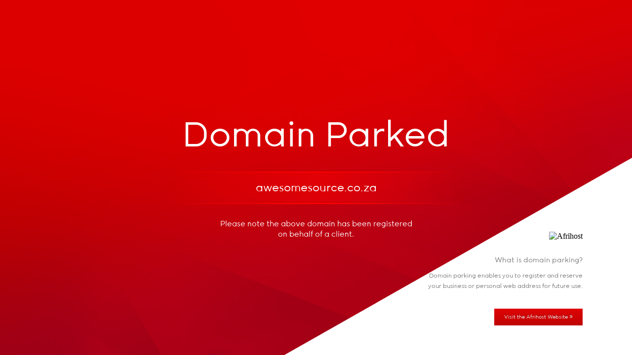

--- FILE ---
content_type: text/html
request_url: http://awesomesource.co.za/
body_size: 403
content:
<!DOCTYPE html>
<html lang="en">
    <head>
    <meta charset="utf-8" />
        <title>Domain Parked</title>
        <meta name="viewport" content="width=device-width, initial-scale=1, maximum-scale=1, user-scalable=no" />

      	<link rel="apple-touch-icon" sizes="57x57" href="//cdn.afrihost.com/images/favicon/favicon-57.png">
      	<link rel="apple-touch-icon-precomposed" sizes="57x57" href="//cdn.afrihost.com/images/favicon/favicon-57.png">
      	<link rel="apple-touch-icon" sizes="72x72" href="//cdn.afrihost.com/images/favicon/favicon-72.png">
      	<link rel="apple-touch-icon" sizes="114x114" href="//cdn.afrihost.com/images/favicon/favicon-114.png">
      	<link rel="apple-touch-icon" sizes="120x120" href="//cdn.afrihost.com/images/favicon/favicon-120.png">
      	<link rel="apple-touch-icon" sizes="144x144" href="//cdn.afrihost.com/images/favicon/favicon-144.png">
      	<link rel="apple-touch-icon" sizes="152x152" href="//cdn.afrihost.com/images/favicon/favicon-152.png">
    </head>
    <body>

        <script type="text/javascript" src="https://cdn.afrihost.com/resources/domain_pages/domain_parked.js"></script>
    </body>
</html>


--- FILE ---
content_type: text/css
request_url: https://www.afrihost.com/resources/domain_pages/assets/css/style.css?v=33
body_size: 36222
content:
/*
updated-at 2023-07-14 09:28	
*/

html, body, body div, span, object, iframe, h1, h2, h3, h4, h5, h6, p, blockquote, pre, abbr, address, cite, code, del, dfn, em, img, ins, kbd, q, samp, small, strong, sub, sup, var, b, i, dl, dt, dd, ol, ul, li, fieldset, form, label, legend, table, caption, tbody, tfoot, thead, tr, th, td, article, aside, figure, footer, header, menu, nav, section, time, mark, audio, video, details, summary {
    margin: 0;
    padding: 0;
    border: 0;
    font-size: 100%;
    font-weight: normal;
    vertical-align: baseline;
    background: transparent
}

article, aside, figure, footer, header, nav, section, details, summary {
    display: block
}

*, *:before, *:after {
    -webkit-box-sizing: border-box;
    box-sizing: border-box;
    -webkit-font-smoothing: antialiased;
    -moz-osx-font-smoothing: grayscale
}

img, object, embed {
    max-width: 100%
}

ul {
    list-style: none
}

blockquote, q {
    quotes: none
}

blockquote:before, blockquote:after, q:before, q:after {
    content: '';
    content: none
}

a {
    margin: 0;
    padding: 0;
    font-size: 100%;
    vertical-align: baseline;
    background: transparent;
    text-decoration: none;
    cursor: pointer
}

del {
    text-decoration: line-through
}

abbr[title], dfn[title] {
    border-bottom: 1px dotted #000;
    cursor: help
}

table {
    border-collapse: collapse;
    border-spacing: 0
}

th {
    font-weight: bold;
    vertical-align: bottom
}

td {
    font-weight: normal;
    vertical-align: top
}

hr {
    display: block;
    height: 1px;
    border: 0;
    border-top: 1px solid #ccc;
    margin: 1em 0;
    padding: 0
}

input, select {
    vertical-align: middle
}

pre {
    white-space: pre;
    white-space: pre-wrap;
    white-space: pre-line;
    word-wrap: break-word
}

input[type="radio"] {
    vertical-align: text-bottom
}

input[type="checkbox"] {
    vertical-align: bottom
}

.ie7 input[type="checkbox"] {
    vertical-align: baseline
}

.ie6 input {
    vertical-align: text-bottom
}

select, input, textarea {
    font: 99% sans-serif
}

table {
    font-size: inherit;
    font: 100%
}

small {
    font-size: 85%
}

strong {
    font-weight: bold
}

td, td img {
    vertical-align: top
}

sub, sup {
    font-size: 75%;
    line-height: 0;
    position: relative
}

sup {
    top: -0.5em
}

sub {
    bottom: -0.25em
}

pre, code, kbd, samp {
    font-family: monospace, sans-serif
}

.clickable, label, input[type=button], input[type=submit], input[type=file], button {
    cursor: pointer
}

button, input, select, textarea {
    margin: 0
}

button, input[type=button] {
    width: auto;
    overflow: visible;
    outline: none
}

input {
    outline: none
}

.clear:before, .clear:after {
    content: "\0020";
    display: block;
    height: 0;
    overflow: hidden
}

.clear:after {
    clear: both
}

.clear {
    zoom: 1
}

@font-face {
    font-family: 'Afrihost Sans';
    src: url('[data-uri]') format('woff2'),
        url('[data-uri]') format('woff');
    font-weight: normal;
    font-style: normal;
    font-display: swap;
}

html {
    height: 100%;
    opacity: 1;
}

body {
    height: 100%;
    overflow: hidden;
    background: url(../images/bg-red.jpg) center center no-repeat;
    background-size: cover
}

.wrapper {
    height: 100%
}

.wrapper:before {
    content: '';
    display: inline-block;
    vertical-align: middle;
    height: 100%
}

.wrapper > * {
    display: inline-block;
    vertical-align: middle
}

.container {
    text-align: center;
    width: 100%;
    color: #fff;
    margin: 0 auto
}

.container > * {
    max-width: 600px;
    margin: 0 auto
}

.container h1 {
    font: 70px 'Afrihost Sans', system, -apple-system, BlinkMacSystemFont, "Helvetica Neue", "Lucida Grande", Verdana, sans-serif;
    margin-bottom: 30px
}

.container h2 {
    position: relative;
    font: 22px 'Afrihost Sans', system, -apple-system, BlinkMacSystemFont, "Helvetica Neue", "Lucida Grande", Verdana, sans-serif;
    padding: 20px 0;
    margin-bottom: 30px;
    background: -webkit-gradient(linear, right top, left top, from(rgba(255, 0, 0, 0)), color-stop(50%, rgba(255, 0, 0, 0.45)), to(rgba(255, 0, 0, 0)));
    background: linear-gradient(to left, rgba(255, 0, 0, 0) 0%, rgba(255, 0, 0, 0.45) 50%, rgba(255, 0, 0, 0) 100%)
}

.container h2:before {
    content: '';
    position: absolute;
    top: 0;
    left: 0;
    height: 2px;
    width: 100%;
    background: -webkit-gradient(linear, right top, left top, from(rgba(255, 0, 0, 0)), color-stop(50%, red), to(rgba(255, 0, 0, 0)));
    background: linear-gradient(to left, rgba(255, 0, 0, 0) 0%, red 50%, rgba(255, 0, 0, 0) 100%)
}

.container h2:after {
    content: '';
    position: absolute;
    bottom: 0;
    left: 0;
    height: 2px;
    width: 100%;
    background: -webkit-gradient(linear, right top, left top, from(rgba(255, 0, 0, 0)), color-stop(50%, red), to(rgba(255, 0, 0, 0)));
    background: linear-gradient(to left, rgba(255, 0, 0, 0) 0%, red 50%, rgba(255, 0, 0, 0) 100%)
}

.container p {
    font: 15px/21px 'Afrihost Sans', system, -apple-system, BlinkMacSystemFont, "Helvetica Neue", "Lucida Grande", Verdana, sans-serif
}

.afrihost-details {
    position: fixed;
    left: 45%;
    right: 0;
    bottom: 0;
    text-align: right;
    padding: 40px;
    padding-right: 100px;
    padding-top: 150px;
    background: #fff;
    height: 400px;
    -webkit-clip-path: polygon(100% 0, 0% 100%, 100% 100%);
    clip-path: polygon(100% 0, 0% 100%, 100% 100%)
}

.afrihost-details img {
    margin-bottom: 30px
}

.afrihost-details p {
    color: #787878;
    font: 12px/21px 'Afrihost Sans', system, -apple-system, BlinkMacSystemFont, "Helvetica Neue", "Lucida Grande", Verdana, sans-serif
}

.afrihost-details p:first-of-type {
    font-size: 14px;
    font-family: 'Afrihost Sans', system, -apple-system, BlinkMacSystemFont, "Helvetica Neue", "Lucida Grande", Verdana, sans-serif;
    margin-bottom: 10px
}

.afrihost-details p:last-of-type {
    margin-bottom: 35px
}

.afrihost-details a {
    display: inline-block;
    color: #fff;
    font: 10px/33px 'Afrihost Sans', system, -apple-system, BlinkMacSystemFont, "Helvetica Neue", "Lucida Grande", Verdana, sans-serif;
    padding: 0 20px;
    background: -webkit-gradient(linear, left bottom, left top, from(#bf0303), to(#e00405));
    background: linear-gradient(to top, #bf0303 0%, #e00405 100%);
    text-shadow: 0px -1px 0px rgba(0, 0, 0, 0.3);
    -webkit-transition: all ease 0.25s;
    transition: all ease 0.25s
}

.afrihost-details a span {
    font-size: 14px
}

.afrihost-details a:hover {
    padding: 0 23px
}

@media all and (max-width: 1024px) {
    .afrihost-details {
        padding-right: 30px
    }
}

@media all and (max-width: 768px) {
    body {
        overflow: auto
    }

    .wrapper {
        max-width: 80%;
        margin: 0 auto
    }

    .wrapper:before {
        display: none
    }

    .wrapper .container {
        margin-top: 20px
    }

    .wrapper .container h1 {
        font-size: 55px
    }

    .wrapper .container p br {
        display: none
    }

    .afrihost-details {
        position: fixed;
        text-align: center;
        width: 100%;
        height: auto;
        left: 0;
        right: 0;
        padding: 20px;
        -webkit-clip-path: none;
        clip-path: none
    }

    .afrihost-details img {
        margin-bottom: 20px
    }

    .afrihost-details p:last-of-type {
        margin-bottom: 20px
    }

    .afrihost-details p:last-of-type br {
        display: none
    }

    .afrihost-details a {
        font-size: 11px
    }
}

@media all and (max-width: 520px) {
    .wrapper {
        height: 65%
    }

    .afrihost-details {
        position: static
    }
}
